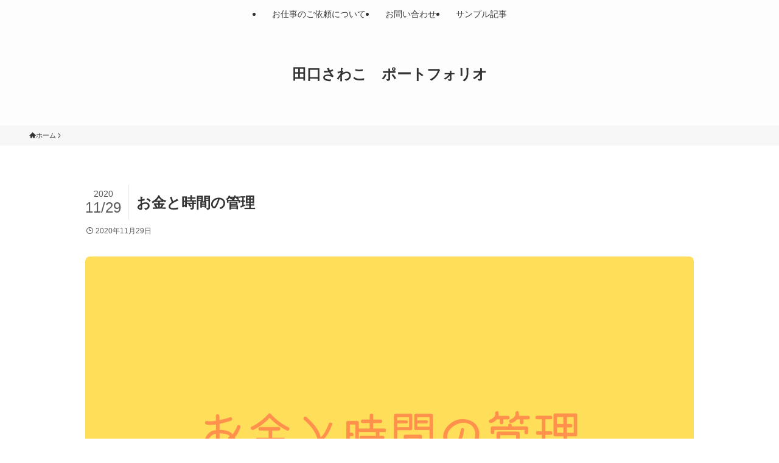

--- FILE ---
content_type: text/html; charset=utf-8
request_url: https://www.google.com/recaptcha/api2/aframe
body_size: 268
content:
<!DOCTYPE HTML><html><head><meta http-equiv="content-type" content="text/html; charset=UTF-8"></head><body><script nonce="dbdzU0fOn6VC9jgAmkLQNA">/** Anti-fraud and anti-abuse applications only. See google.com/recaptcha */ try{var clients={'sodar':'https://pagead2.googlesyndication.com/pagead/sodar?'};window.addEventListener("message",function(a){try{if(a.source===window.parent){var b=JSON.parse(a.data);var c=clients[b['id']];if(c){var d=document.createElement('img');d.src=c+b['params']+'&rc='+(localStorage.getItem("rc::a")?sessionStorage.getItem("rc::b"):"");window.document.body.appendChild(d);sessionStorage.setItem("rc::e",parseInt(sessionStorage.getItem("rc::e")||0)+1);localStorage.setItem("rc::h",'1769238430367');}}}catch(b){}});window.parent.postMessage("_grecaptcha_ready", "*");}catch(b){}</script></body></html>